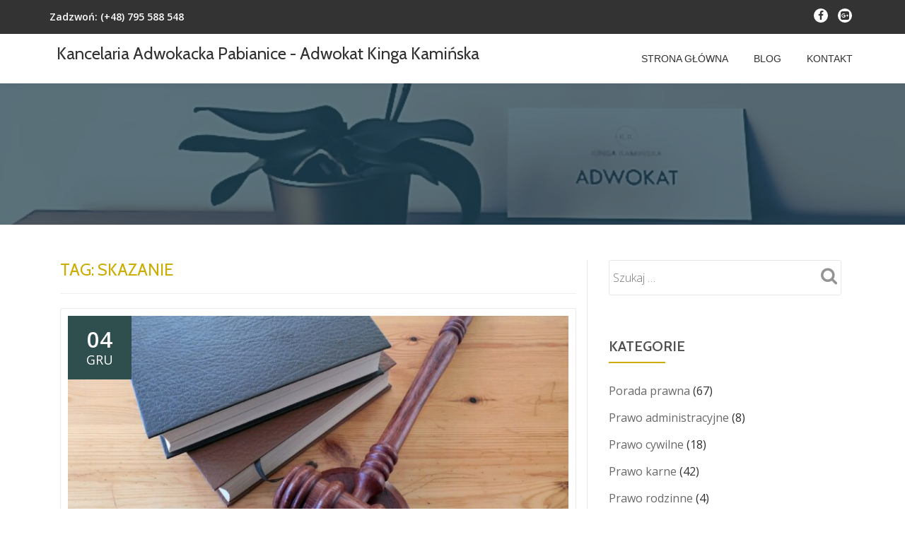

--- FILE ---
content_type: text/html; charset=UTF-8
request_url: https://www.kingakaminska.pl/blog/tag/skazanie/
body_size: 37210
content:
<!DOCTYPE html>
<html lang="pl-PL" class="no-js">
<head>
	<meta charset="UTF-8">
	<meta name="viewport" content="width=device-width, initial-scale=1">
	<link rel="profile" href="http://gmpg.org/xfn/11">
	<link rel="pingback" href="https://www.kingakaminska.pl/xmlrpc.php">
	<meta name='robots' content='index, follow, max-image-preview:large, max-snippet:-1, max-video-preview:-1' />

	<!-- This site is optimized with the Yoast SEO plugin v20.12 - https://yoast.com/wordpress/plugins/seo/ -->
	<title>skazanie - Kancelaria Adwokacka Pabianice - Adwokat Kinga Kamińska</title>
	<meta name="description" content="Kancelaria Adwokacka Pabianice - Adwokat Kinga Kamińska - Porada prawna - Adwokat Pabianice" />
	<link rel="canonical" href="https://www.kingakaminska.pl/blog/tag/skazanie/" />
	<meta property="og:locale" content="pl_PL" />
	<meta property="og:type" content="article" />
	<meta property="og:title" content="skazanie - Kancelaria Adwokacka Pabianice - Adwokat Kinga Kamińska" />
	<meta property="og:description" content="Kancelaria Adwokacka Pabianice - Adwokat Kinga Kamińska - Porada prawna - Adwokat Pabianice" />
	<meta property="og:url" content="https://www.kingakaminska.pl/blog/tag/skazanie/" />
	<meta property="og:site_name" content="Kancelaria Adwokacka Pabianice - Adwokat Kinga Kamińska" />
	<meta name="twitter:card" content="summary_large_image" />
	<script type="application/ld+json" class="yoast-schema-graph">{"@context":"https://schema.org","@graph":[{"@type":"CollectionPage","@id":"https://www.kingakaminska.pl/blog/tag/skazanie/","url":"https://www.kingakaminska.pl/blog/tag/skazanie/","name":"skazanie - Kancelaria Adwokacka Pabianice - Adwokat Kinga Kamińska","isPartOf":{"@id":"https://www.kingakaminska.pl/#website"},"primaryImageOfPage":{"@id":"https://www.kingakaminska.pl/blog/tag/skazanie/#primaryimage"},"image":{"@id":"https://www.kingakaminska.pl/blog/tag/skazanie/#primaryimage"},"thumbnailUrl":"https://www.kingakaminska.pl/wp-content/uploads/2020/12/warunkowe-umorzenie.jpg","description":"Kancelaria Adwokacka Pabianice - Adwokat Kinga Kamińska - Porada prawna - Adwokat Pabianice","breadcrumb":{"@id":"https://www.kingakaminska.pl/blog/tag/skazanie/#breadcrumb"},"inLanguage":"pl-PL"},{"@type":"ImageObject","inLanguage":"pl-PL","@id":"https://www.kingakaminska.pl/blog/tag/skazanie/#primaryimage","url":"https://www.kingakaminska.pl/wp-content/uploads/2020/12/warunkowe-umorzenie.jpg","contentUrl":"https://www.kingakaminska.pl/wp-content/uploads/2020/12/warunkowe-umorzenie.jpg","width":1920,"height":1440,"caption":"Warunkowe umorzenie postępowania"},{"@type":"BreadcrumbList","@id":"https://www.kingakaminska.pl/blog/tag/skazanie/#breadcrumb","itemListElement":[{"@type":"ListItem","position":1,"name":"Strona główna","item":"https://www.kingakaminska.pl/"},{"@type":"ListItem","position":2,"name":"skazanie"}]},{"@type":"WebSite","@id":"https://www.kingakaminska.pl/#website","url":"https://www.kingakaminska.pl/","name":"Kancelaria Adwokacka Pabianice - Adwokat Kinga Kamińska","description":"","publisher":{"@id":"https://www.kingakaminska.pl/#organization"},"potentialAction":[{"@type":"SearchAction","target":{"@type":"EntryPoint","urlTemplate":"https://www.kingakaminska.pl/?s={search_term_string}"},"query-input":"required name=search_term_string"}],"inLanguage":"pl-PL"},{"@type":"Organization","@id":"https://www.kingakaminska.pl/#organization","name":"Kancelaria Adwokacka Adwokat Kinga Kamińska - Rozwody","url":"https://www.kingakaminska.pl/","logo":{"@type":"ImageObject","inLanguage":"pl-PL","@id":"https://www.kingakaminska.pl/#/schema/logo/image/","url":"https://www.kingakaminska.pl/wp-content/uploads/2018/09/favico3.png","contentUrl":"https://www.kingakaminska.pl/wp-content/uploads/2018/09/favico3.png","width":150,"height":150,"caption":"Kancelaria Adwokacka Adwokat Kinga Kamińska - Rozwody"},"image":{"@id":"https://www.kingakaminska.pl/#/schema/logo/image/"},"sameAs":["https://www.facebook.com/Kancelaria-Adwokacka-Adwokat-Kinga-Kamińska-276524809791814/"]}]}</script>
	<!-- / Yoast SEO plugin. -->


<link rel='dns-prefetch' href='//fonts.googleapis.com' />
<link rel="alternate" type="application/rss+xml" title="Kancelaria Adwokacka Pabianice - Adwokat Kinga Kamińska &raquo; Kanał z wpisami" href="https://www.kingakaminska.pl/feed/" />
<link rel="alternate" type="application/rss+xml" title="Kancelaria Adwokacka Pabianice - Adwokat Kinga Kamińska &raquo; Kanał z komentarzami" href="https://www.kingakaminska.pl/comments/feed/" />
<link rel="alternate" type="application/rss+xml" title="Kancelaria Adwokacka Pabianice - Adwokat Kinga Kamińska &raquo; Kanał z wpisami otagowanymi jako skazanie" href="https://www.kingakaminska.pl/blog/tag/skazanie/feed/" />
		<!-- This site uses the Google Analytics by ExactMetrics plugin v7.18.1 - Using Analytics tracking - https://www.exactmetrics.com/ -->
		<!-- Note: ExactMetrics is not currently configured on this site. The site owner needs to authenticate with Google Analytics in the ExactMetrics settings panel. -->
					<!-- No tracking code set -->
				<!-- / Google Analytics by ExactMetrics -->
		<script type="text/javascript">
window._wpemojiSettings = {"baseUrl":"https:\/\/s.w.org\/images\/core\/emoji\/14.0.0\/72x72\/","ext":".png","svgUrl":"https:\/\/s.w.org\/images\/core\/emoji\/14.0.0\/svg\/","svgExt":".svg","source":{"concatemoji":"https:\/\/www.kingakaminska.pl\/wp-includes\/js\/wp-emoji-release.min.js?ver=6.2.8"}};
/*! This file is auto-generated */
!function(e,a,t){var n,r,o,i=a.createElement("canvas"),p=i.getContext&&i.getContext("2d");function s(e,t){p.clearRect(0,0,i.width,i.height),p.fillText(e,0,0);e=i.toDataURL();return p.clearRect(0,0,i.width,i.height),p.fillText(t,0,0),e===i.toDataURL()}function c(e){var t=a.createElement("script");t.src=e,t.defer=t.type="text/javascript",a.getElementsByTagName("head")[0].appendChild(t)}for(o=Array("flag","emoji"),t.supports={everything:!0,everythingExceptFlag:!0},r=0;r<o.length;r++)t.supports[o[r]]=function(e){if(p&&p.fillText)switch(p.textBaseline="top",p.font="600 32px Arial",e){case"flag":return s("\ud83c\udff3\ufe0f\u200d\u26a7\ufe0f","\ud83c\udff3\ufe0f\u200b\u26a7\ufe0f")?!1:!s("\ud83c\uddfa\ud83c\uddf3","\ud83c\uddfa\u200b\ud83c\uddf3")&&!s("\ud83c\udff4\udb40\udc67\udb40\udc62\udb40\udc65\udb40\udc6e\udb40\udc67\udb40\udc7f","\ud83c\udff4\u200b\udb40\udc67\u200b\udb40\udc62\u200b\udb40\udc65\u200b\udb40\udc6e\u200b\udb40\udc67\u200b\udb40\udc7f");case"emoji":return!s("\ud83e\udef1\ud83c\udffb\u200d\ud83e\udef2\ud83c\udfff","\ud83e\udef1\ud83c\udffb\u200b\ud83e\udef2\ud83c\udfff")}return!1}(o[r]),t.supports.everything=t.supports.everything&&t.supports[o[r]],"flag"!==o[r]&&(t.supports.everythingExceptFlag=t.supports.everythingExceptFlag&&t.supports[o[r]]);t.supports.everythingExceptFlag=t.supports.everythingExceptFlag&&!t.supports.flag,t.DOMReady=!1,t.readyCallback=function(){t.DOMReady=!0},t.supports.everything||(n=function(){t.readyCallback()},a.addEventListener?(a.addEventListener("DOMContentLoaded",n,!1),e.addEventListener("load",n,!1)):(e.attachEvent("onload",n),a.attachEvent("onreadystatechange",function(){"complete"===a.readyState&&t.readyCallback()})),(e=t.source||{}).concatemoji?c(e.concatemoji):e.wpemoji&&e.twemoji&&(c(e.twemoji),c(e.wpemoji)))}(window,document,window._wpemojiSettings);
</script>
<style type="text/css">
img.wp-smiley,
img.emoji {
	display: inline !important;
	border: none !important;
	box-shadow: none !important;
	height: 1em !important;
	width: 1em !important;
	margin: 0 0.07em !important;
	vertical-align: -0.1em !important;
	background: none !important;
	padding: 0 !important;
}
</style>
	<link rel='stylesheet' id='wp-block-library-css' href='https://www.kingakaminska.pl/wp-includes/css/dist/block-library/style.min.css?ver=6.2.8' type='text/css' media='all' />
<link rel='stylesheet' id='classic-theme-styles-css' href='https://www.kingakaminska.pl/wp-includes/css/classic-themes.min.css?ver=6.2.8' type='text/css' media='all' />
<style id='global-styles-inline-css' type='text/css'>
body{--wp--preset--color--black: #000000;--wp--preset--color--cyan-bluish-gray: #abb8c3;--wp--preset--color--white: #ffffff;--wp--preset--color--pale-pink: #f78da7;--wp--preset--color--vivid-red: #cf2e2e;--wp--preset--color--luminous-vivid-orange: #ff6900;--wp--preset--color--luminous-vivid-amber: #fcb900;--wp--preset--color--light-green-cyan: #7bdcb5;--wp--preset--color--vivid-green-cyan: #00d084;--wp--preset--color--pale-cyan-blue: #8ed1fc;--wp--preset--color--vivid-cyan-blue: #0693e3;--wp--preset--color--vivid-purple: #9b51e0;--wp--preset--gradient--vivid-cyan-blue-to-vivid-purple: linear-gradient(135deg,rgba(6,147,227,1) 0%,rgb(155,81,224) 100%);--wp--preset--gradient--light-green-cyan-to-vivid-green-cyan: linear-gradient(135deg,rgb(122,220,180) 0%,rgb(0,208,130) 100%);--wp--preset--gradient--luminous-vivid-amber-to-luminous-vivid-orange: linear-gradient(135deg,rgba(252,185,0,1) 0%,rgba(255,105,0,1) 100%);--wp--preset--gradient--luminous-vivid-orange-to-vivid-red: linear-gradient(135deg,rgba(255,105,0,1) 0%,rgb(207,46,46) 100%);--wp--preset--gradient--very-light-gray-to-cyan-bluish-gray: linear-gradient(135deg,rgb(238,238,238) 0%,rgb(169,184,195) 100%);--wp--preset--gradient--cool-to-warm-spectrum: linear-gradient(135deg,rgb(74,234,220) 0%,rgb(151,120,209) 20%,rgb(207,42,186) 40%,rgb(238,44,130) 60%,rgb(251,105,98) 80%,rgb(254,248,76) 100%);--wp--preset--gradient--blush-light-purple: linear-gradient(135deg,rgb(255,206,236) 0%,rgb(152,150,240) 100%);--wp--preset--gradient--blush-bordeaux: linear-gradient(135deg,rgb(254,205,165) 0%,rgb(254,45,45) 50%,rgb(107,0,62) 100%);--wp--preset--gradient--luminous-dusk: linear-gradient(135deg,rgb(255,203,112) 0%,rgb(199,81,192) 50%,rgb(65,88,208) 100%);--wp--preset--gradient--pale-ocean: linear-gradient(135deg,rgb(255,245,203) 0%,rgb(182,227,212) 50%,rgb(51,167,181) 100%);--wp--preset--gradient--electric-grass: linear-gradient(135deg,rgb(202,248,128) 0%,rgb(113,206,126) 100%);--wp--preset--gradient--midnight: linear-gradient(135deg,rgb(2,3,129) 0%,rgb(40,116,252) 100%);--wp--preset--duotone--dark-grayscale: url('#wp-duotone-dark-grayscale');--wp--preset--duotone--grayscale: url('#wp-duotone-grayscale');--wp--preset--duotone--purple-yellow: url('#wp-duotone-purple-yellow');--wp--preset--duotone--blue-red: url('#wp-duotone-blue-red');--wp--preset--duotone--midnight: url('#wp-duotone-midnight');--wp--preset--duotone--magenta-yellow: url('#wp-duotone-magenta-yellow');--wp--preset--duotone--purple-green: url('#wp-duotone-purple-green');--wp--preset--duotone--blue-orange: url('#wp-duotone-blue-orange');--wp--preset--font-size--small: 13px;--wp--preset--font-size--medium: 20px;--wp--preset--font-size--large: 36px;--wp--preset--font-size--x-large: 42px;--wp--preset--spacing--20: 0.44rem;--wp--preset--spacing--30: 0.67rem;--wp--preset--spacing--40: 1rem;--wp--preset--spacing--50: 1.5rem;--wp--preset--spacing--60: 2.25rem;--wp--preset--spacing--70: 3.38rem;--wp--preset--spacing--80: 5.06rem;--wp--preset--shadow--natural: 6px 6px 9px rgba(0, 0, 0, 0.2);--wp--preset--shadow--deep: 12px 12px 50px rgba(0, 0, 0, 0.4);--wp--preset--shadow--sharp: 6px 6px 0px rgba(0, 0, 0, 0.2);--wp--preset--shadow--outlined: 6px 6px 0px -3px rgba(255, 255, 255, 1), 6px 6px rgba(0, 0, 0, 1);--wp--preset--shadow--crisp: 6px 6px 0px rgba(0, 0, 0, 1);}:where(.is-layout-flex){gap: 0.5em;}body .is-layout-flow > .alignleft{float: left;margin-inline-start: 0;margin-inline-end: 2em;}body .is-layout-flow > .alignright{float: right;margin-inline-start: 2em;margin-inline-end: 0;}body .is-layout-flow > .aligncenter{margin-left: auto !important;margin-right: auto !important;}body .is-layout-constrained > .alignleft{float: left;margin-inline-start: 0;margin-inline-end: 2em;}body .is-layout-constrained > .alignright{float: right;margin-inline-start: 2em;margin-inline-end: 0;}body .is-layout-constrained > .aligncenter{margin-left: auto !important;margin-right: auto !important;}body .is-layout-constrained > :where(:not(.alignleft):not(.alignright):not(.alignfull)){max-width: var(--wp--style--global--content-size);margin-left: auto !important;margin-right: auto !important;}body .is-layout-constrained > .alignwide{max-width: var(--wp--style--global--wide-size);}body .is-layout-flex{display: flex;}body .is-layout-flex{flex-wrap: wrap;align-items: center;}body .is-layout-flex > *{margin: 0;}:where(.wp-block-columns.is-layout-flex){gap: 2em;}.has-black-color{color: var(--wp--preset--color--black) !important;}.has-cyan-bluish-gray-color{color: var(--wp--preset--color--cyan-bluish-gray) !important;}.has-white-color{color: var(--wp--preset--color--white) !important;}.has-pale-pink-color{color: var(--wp--preset--color--pale-pink) !important;}.has-vivid-red-color{color: var(--wp--preset--color--vivid-red) !important;}.has-luminous-vivid-orange-color{color: var(--wp--preset--color--luminous-vivid-orange) !important;}.has-luminous-vivid-amber-color{color: var(--wp--preset--color--luminous-vivid-amber) !important;}.has-light-green-cyan-color{color: var(--wp--preset--color--light-green-cyan) !important;}.has-vivid-green-cyan-color{color: var(--wp--preset--color--vivid-green-cyan) !important;}.has-pale-cyan-blue-color{color: var(--wp--preset--color--pale-cyan-blue) !important;}.has-vivid-cyan-blue-color{color: var(--wp--preset--color--vivid-cyan-blue) !important;}.has-vivid-purple-color{color: var(--wp--preset--color--vivid-purple) !important;}.has-black-background-color{background-color: var(--wp--preset--color--black) !important;}.has-cyan-bluish-gray-background-color{background-color: var(--wp--preset--color--cyan-bluish-gray) !important;}.has-white-background-color{background-color: var(--wp--preset--color--white) !important;}.has-pale-pink-background-color{background-color: var(--wp--preset--color--pale-pink) !important;}.has-vivid-red-background-color{background-color: var(--wp--preset--color--vivid-red) !important;}.has-luminous-vivid-orange-background-color{background-color: var(--wp--preset--color--luminous-vivid-orange) !important;}.has-luminous-vivid-amber-background-color{background-color: var(--wp--preset--color--luminous-vivid-amber) !important;}.has-light-green-cyan-background-color{background-color: var(--wp--preset--color--light-green-cyan) !important;}.has-vivid-green-cyan-background-color{background-color: var(--wp--preset--color--vivid-green-cyan) !important;}.has-pale-cyan-blue-background-color{background-color: var(--wp--preset--color--pale-cyan-blue) !important;}.has-vivid-cyan-blue-background-color{background-color: var(--wp--preset--color--vivid-cyan-blue) !important;}.has-vivid-purple-background-color{background-color: var(--wp--preset--color--vivid-purple) !important;}.has-black-border-color{border-color: var(--wp--preset--color--black) !important;}.has-cyan-bluish-gray-border-color{border-color: var(--wp--preset--color--cyan-bluish-gray) !important;}.has-white-border-color{border-color: var(--wp--preset--color--white) !important;}.has-pale-pink-border-color{border-color: var(--wp--preset--color--pale-pink) !important;}.has-vivid-red-border-color{border-color: var(--wp--preset--color--vivid-red) !important;}.has-luminous-vivid-orange-border-color{border-color: var(--wp--preset--color--luminous-vivid-orange) !important;}.has-luminous-vivid-amber-border-color{border-color: var(--wp--preset--color--luminous-vivid-amber) !important;}.has-light-green-cyan-border-color{border-color: var(--wp--preset--color--light-green-cyan) !important;}.has-vivid-green-cyan-border-color{border-color: var(--wp--preset--color--vivid-green-cyan) !important;}.has-pale-cyan-blue-border-color{border-color: var(--wp--preset--color--pale-cyan-blue) !important;}.has-vivid-cyan-blue-border-color{border-color: var(--wp--preset--color--vivid-cyan-blue) !important;}.has-vivid-purple-border-color{border-color: var(--wp--preset--color--vivid-purple) !important;}.has-vivid-cyan-blue-to-vivid-purple-gradient-background{background: var(--wp--preset--gradient--vivid-cyan-blue-to-vivid-purple) !important;}.has-light-green-cyan-to-vivid-green-cyan-gradient-background{background: var(--wp--preset--gradient--light-green-cyan-to-vivid-green-cyan) !important;}.has-luminous-vivid-amber-to-luminous-vivid-orange-gradient-background{background: var(--wp--preset--gradient--luminous-vivid-amber-to-luminous-vivid-orange) !important;}.has-luminous-vivid-orange-to-vivid-red-gradient-background{background: var(--wp--preset--gradient--luminous-vivid-orange-to-vivid-red) !important;}.has-very-light-gray-to-cyan-bluish-gray-gradient-background{background: var(--wp--preset--gradient--very-light-gray-to-cyan-bluish-gray) !important;}.has-cool-to-warm-spectrum-gradient-background{background: var(--wp--preset--gradient--cool-to-warm-spectrum) !important;}.has-blush-light-purple-gradient-background{background: var(--wp--preset--gradient--blush-light-purple) !important;}.has-blush-bordeaux-gradient-background{background: var(--wp--preset--gradient--blush-bordeaux) !important;}.has-luminous-dusk-gradient-background{background: var(--wp--preset--gradient--luminous-dusk) !important;}.has-pale-ocean-gradient-background{background: var(--wp--preset--gradient--pale-ocean) !important;}.has-electric-grass-gradient-background{background: var(--wp--preset--gradient--electric-grass) !important;}.has-midnight-gradient-background{background: var(--wp--preset--gradient--midnight) !important;}.has-small-font-size{font-size: var(--wp--preset--font-size--small) !important;}.has-medium-font-size{font-size: var(--wp--preset--font-size--medium) !important;}.has-large-font-size{font-size: var(--wp--preset--font-size--large) !important;}.has-x-large-font-size{font-size: var(--wp--preset--font-size--x-large) !important;}
.wp-block-navigation a:where(:not(.wp-element-button)){color: inherit;}
:where(.wp-block-columns.is-layout-flex){gap: 2em;}
.wp-block-pullquote{font-size: 1.5em;line-height: 1.6;}
</style>
<link rel='stylesheet' id='llorix-one-companion-style-css' href='https://www.kingakaminska.pl/wp-content/plugins/llorix-one-companion/css/style.css?ver=6.2.8' type='text/css' media='all' />
<link rel='stylesheet' id='llorix-one-lite-font-css' href='//fonts.googleapis.com/css?family=Cabin%3A400%2C600%7COpen+Sans%3A400%2C300%2C600&#038;ver=6.2.8' type='text/css' media='all' />
<link rel='stylesheet' id='llorix-one-lite-fontawesome-css' href='https://www.kingakaminska.pl/wp-content/themes/llorix-one-lite/css/font-awesome.min.css?ver=4.4.0' type='text/css' media='all' />
<link rel='stylesheet' id='llorix-one-lite-bootstrap-style-css' href='https://www.kingakaminska.pl/wp-content/themes/llorix-one-lite/css/bootstrap.min.css?ver=3.3.1' type='text/css' media='all' />
<link rel='stylesheet' id='llorix-one-lite-style-css' href='https://www.kingakaminska.pl/wp-content/themes/llorix-one-lite/style.css?ver=1.0.0' type='text/css' media='all' />
<style id='llorix-one-lite-style-inline-css' type='text/css'>
.dark-text { color: #454545 }.overlay-layer-wrap{ background:rgba(13,60,85,0.5);}.archive-top .section-overlay-layer{ background:rgba(13,60,85,0.6);}
</style>
<script type='text/javascript' src='https://www.kingakaminska.pl/wp-includes/js/jquery/jquery.min.js?ver=3.6.4' id='jquery-core-js'></script>
<script type='text/javascript' src='https://www.kingakaminska.pl/wp-includes/js/jquery/jquery-migrate.min.js?ver=3.4.0' id='jquery-migrate-js'></script>
<script type='text/javascript' id='pirate-forms-custom-spam-js-extra'>
/* <![CDATA[ */
var pf = {"spam":{"label":"I'm human!","value":"d2f6506ed7"}};
/* ]]> */
</script>
<script type='text/javascript' src='https://www.kingakaminska.pl/wp-content/plugins/pirate-forms/public/js/custom-spam.js?ver=6.2.8' id='pirate-forms-custom-spam-js'></script>
<link rel="https://api.w.org/" href="https://www.kingakaminska.pl/wp-json/" /><link rel="alternate" type="application/json" href="https://www.kingakaminska.pl/wp-json/wp/v2/tags/138" /><link rel="EditURI" type="application/rsd+xml" title="RSD" href="https://www.kingakaminska.pl/xmlrpc.php?rsd" />
<link rel="wlwmanifest" type="application/wlwmanifest+xml" href="https://www.kingakaminska.pl/wp-includes/wlwmanifest.xml" />
<meta name="generator" content="WordPress 6.2.8" />
<!--[if lt IE 9]>
<script src="https://www.kingakaminska.pl/wp-content/themes/llorix-one-lite/js/html5shiv.min.js"></script>
<![endif]-->
<link rel="icon" href="https://www.kingakaminska.pl/wp-content/uploads/2018/09/cropped-favico3-1-32x32.png" sizes="32x32" />
<link rel="icon" href="https://www.kingakaminska.pl/wp-content/uploads/2018/09/cropped-favico3-1-192x192.png" sizes="192x192" />
<link rel="apple-touch-icon" href="https://www.kingakaminska.pl/wp-content/uploads/2018/09/cropped-favico3-1-180x180.png" />
<meta name="msapplication-TileImage" content="https://www.kingakaminska.pl/wp-content/uploads/2018/09/cropped-favico3-1-270x270.png" />
</head>

<body itemscope itemtype="http://schema.org/WebPage" class="archive tag tag-skazanie tag-138" dir="ltr"><a class="skip-link screen-reader-text" href="#content">Przejdź do treści</a>
<!-- =========================
	PRE LOADER
============================== -->


<!-- =========================
	SECTION: HOME / HEADER
============================== -->
<!--header-->

<header itemscope itemtype="http://schema.org/WPHeader" id="masthead" role="banner" data-stellar-background-ratio="0.5" class="header header-style-one site-header">

	<!-- COLOR OVER IMAGE -->
		<div class="overlay-layer-nav 
	sticky-navigation-open">

		<!-- STICKY NAVIGATION -->
		<div class="navbar navbar-inverse bs-docs-nav navbar-fixed-top sticky-navigation appear-on-scroll">
							<div class="very-top-header" id="very-top-header">
					<div class="container">
						<div class="very-top-left">Zadzwoń: <span>(+48) 795 588 548</span></div>						<div class="very-top-right">
									<ul class="social-icons">
								<li>
						<a href="https://www.facebook.com/Kancelaria-Adwokacka-Adwokat-Kinga-Kami%C5%84ska-276524809791814/">
							<span class="screen-reader-text">fa-facebook</span>
							<i class="fa fa-facebook transparent-text-dark" aria-hidden="true"></i>						</a>
					</li>
										<li>
						<a href="https://www.google.com/search?&#038;q=Kancelaria+Adwokacka+Adwokat+Kinga+Kami%C5%84ska&#038;oq=Kancelaria+Adwokacka+Adwokat+Kinga+Kami%C5%84ska">
							<span class="screen-reader-text">fa-google-plus-square</span>
							<i class="fa fa-google-plus-square transparent-text-dark" aria-hidden="true"></i>						</a>
					</li>
							</ul>
								</div>
					</div>
				</div>
				
			<!-- CONTAINER -->
			<div class="container">

				<div class="navbar-header">

					<!-- LOGO -->

					<button title='Przełącz Menu' aria-controls='menu-main-menu' aria-expanded='false' type="button" class="navbar-toggle menu-toggle" id="menu-toggle" data-toggle="collapse" data-target="#menu-primary">
						<span class="screen-reader-text">Przełącz nawigację</span>
						<span class="icon-bar"></span>
						<span class="icon-bar"></span>
						<span class="icon-bar"></span>
					</button>

					<div class="header-logo-wrap text-header"><h1 itemprop="headline" id="site-title" class="site-title"><a href="https://www.kingakaminska.pl/" title="Kancelaria Adwokacka Pabianice &#8211; Adwokat Kinga Kamińska" rel="home">Kancelaria Adwokacka Pabianice - Adwokat Kinga Kamińska</a></h1><p itemprop="description" id="site-description" class="site-description"></p></div>
				</div>

				<!-- MENU -->
				<div itemscope itemtype="http://schema.org/SiteNavigationElement" aria-label="Menu główne" id="menu-primary" class="navbar-collapse collapse">
					<!-- LOGO ON STICKY NAV BAR -->
					<div id="site-header-menu" class="site-header-menu">
						<nav id="site-navigation" class="main-navigation" role="navigation">
							<div class="menu-menu-glowne-container"><ul id="menu-menu-glowne" class="primary-menu small-text"><li id="menu-item-24" class="menu-item menu-item-type-post_type menu-item-object-page menu-item-home menu-item-24"><a href="https://www.kingakaminska.pl/">Strona główna</a></li>
<li id="menu-item-25" class="menu-item menu-item-type-post_type menu-item-object-page current_page_parent menu-item-25"><a href="https://www.kingakaminska.pl/blog/">Blog</a></li>
<li id="menu-item-38" class="menu-item menu-item-type-post_type menu-item-object-page menu-item-38"><a href="https://www.kingakaminska.pl/kontakt/">Kontakt</a></li>
</ul></div>						</nav>
					</div>
				</div>


			</div>
			<!-- /END CONTAINER -->
		</div>
		<!-- /END STICKY NAVIGATION -->
	</div>
	<!-- /END COLOR OVER IMAGE -->
</header>
<!-- /END HOME / HEADER  -->

<div class="archive-top" style="background-image: url(https://www.kingakaminska.pl/wp-content/uploads/2018/09/IMG_20180919_171844626-—-kopia-2-2.jpg);"><div class="section-overlay-layer"><div class="container"></div></div></div>

<div role="main" id="content" class="content-wrap">
	<div class="container">

		<div id="primary" class="content-area col-md-8 post-list">
			<main  itemscope itemtype="http://schema.org/Blog"  id="main" class="site-main" role="main"><header class="page-header"><h1 class="page-title">Tag: <span>skazanie</span></h1></header>
<article itemscope itemprop="blogPosts" itemtype="http://schema.org/BlogPosting" itemtype="http://schema.org/BlogPosting" class="border-bottom-hover post-490 post type-post status-publish format-standard has-post-thumbnail hentry category-porada-prawna category-prawo-karne tag-kara tag-porada-prawna tag-postepowanie-karne tag-prawo-karne tag-sad tag-skazanie tag-umorzenie-postepowania tag-warunkowe-umorzenie-postepowania tag-wyrok" title="Wpis bloga: Warunkowe umorzenie postępowania">
	<header class="entry-header">

			<div class="post-img-wrap">
				<a href="https://www.kingakaminska.pl/blog/warunkowe-umorzenie-postepowania/" title="Warunkowe umorzenie postępowania" >

															<picture itemscope itemprop="image">
					<source media="(max-width: 600px)" srcset="https://www.kingakaminska.pl/wp-content/uploads/2020/12/warunkowe-umorzenie-500x233.jpg">
					<img src="https://www.kingakaminska.pl/wp-content/uploads/2020/12/warunkowe-umorzenie-730x340.jpg" alt="Warunkowe umorzenie postępowania">
					</picture>
					
				</a>
						<div class="post-date">
			<span class="post-date-day">04</span>
			<span class="post-date-month">gru</span>
		</div>
					</div>

						<div class="entry-meta list-post-entry-meta">
				<span itemscope itemprop="author" itemtype="http://schema.org/Person" class="entry-author post-author">
					<span  itemprop="name" class="entry-author author vcard">
						<i class="fa fa-user" aria-hidden="true"></i>
						<a itemprop="url" class="url fn n" href="https://www.kingakaminska.pl/blog/author/kinga/" rel="author">Kinga Kamińska </a>
					</span>
				</span>
								<span class="posted-in entry-terms-categories" itemprop="articleSection">
					<i class="fa fa-folder" aria-hidden="true"></i>
					Napisano w					<a href="https://www.kingakaminska.pl/blog/category/porada-prawna/" rel="category tag">Porada prawna</a>				</span>
								<a href="https://www.kingakaminska.pl/blog/warunkowe-umorzenie-postepowania/#respond" class="post-comments">
					<i class="fa fa-comment" aria-hidden="true"></i>
					Brak komentarzy				</a>
			</div><!-- .entry-meta -->

		<h1 class="entry-title" itemprop="headline"><a href="https://www.kingakaminska.pl/blog/warunkowe-umorzenie-postepowania/" rel="bookmark">Warunkowe umorzenie postępowania</a></h1>		<div class="colored-line-left"></div>
		<div class="clearfix"></div>

	</header><!-- .entry-header -->
	<div itemprop="description" class="entry-content entry-summary">
		<p>Warunkowe umorzenie postępowania karnego jest jednym ze sposobów zakończenia postępowania karnego prowadzonego przeciwko osobie. Jest szczególnie korzystne, gdyż nie jest skazaniem, a osoba, co do której warunkowo umorzono postępowanie, nie widnieje w rejestrze karnym jako osoba karana. Kiedy można warunkowo umorzyć postępowanie? Aby można było warunkowo umorzyć postępowanie muszą być spełnione pewne warunki: Mówiąc prościej,<a class="moretag" href="https://www.kingakaminska.pl/blog/warunkowe-umorzenie-postepowania/"><span class="screen-reader-text">Więcej oWarunkowe umorzenie postępowania</span>[&#8230;]</a></p>
	</div><!-- .entry-content -->

</article><!-- #post-## -->

			</main><!-- #main -->
		</div><!-- #primary -->

		
<div itemscope itemtype="http://schema.org/WPSideBar" role="complementary" aria-label="Główny panel boczny" id="sidebar-secondary" class="col-md-4 widget-area">
	<aside id="search-2" class="widget widget_search"><form role="search" method="get" class="search-form" action="https://www.kingakaminska.pl/">
				<label>
					<span class="screen-reader-text">Szukaj:</span>
					<input type="search" class="search-field" placeholder="Szukaj &hellip;" value="" name="s" />
				</label>
				<input type="submit" class="search-submit" value="Szukaj" />
			</form></aside><aside id="categories-2" class="widget widget_categories"><h2 class="widget-title">Kategorie</h2><div class="colored-line-left"></div><div class="clearfix widget-title-margin"></div>
			<ul>
					<li class="cat-item cat-item-47"><a href="https://www.kingakaminska.pl/blog/category/porada-prawna/">Porada prawna</a> (67)
</li>
	<li class="cat-item cat-item-67"><a href="https://www.kingakaminska.pl/blog/category/porada-prawna/prawo-administracyjne/">Prawo administracyjne</a> (8)
</li>
	<li class="cat-item cat-item-65"><a href="https://www.kingakaminska.pl/blog/category/porada-prawna/prawo-cywilne/">Prawo cywilne</a> (18)
</li>
	<li class="cat-item cat-item-64"><a href="https://www.kingakaminska.pl/blog/category/porada-prawna/prawo-karne/">Prawo karne</a> (42)
</li>
	<li class="cat-item cat-item-66"><a href="https://www.kingakaminska.pl/blog/category/porada-prawna/prawo-rodzinne/">Prawo rodzinne</a> (4)
</li>
			</ul>

			</aside>
		<aside id="recent-posts-2" class="widget widget_recent_entries">
		<h2 class="widget-title">Ostatnie wpisy</h2><div class="colored-line-left"></div><div class="clearfix widget-title-margin"></div>
		<ul>
											<li>
					<a href="https://www.kingakaminska.pl/blog/prawa-pieszego-na-przejsciu-dla-pieszych/">Prawa pieszego na przejściu dla pieszych i obowiązki kierowcy – czy pieszy zawsze ma pierwszeństwo?</a>
									</li>
											<li>
					<a href="https://www.kingakaminska.pl/blog/zrzeczenie-sie-dziedziczenia-a-prawo-wnukow-do-zachowku/">Zrzeczenie się dziedziczenia a prawo wnuków do zachowku</a>
									</li>
											<li>
					<a href="https://www.kingakaminska.pl/blog/zrzeczenie-sie-dziedziczenia/">Umowa o zrzeczenie się dziedziczenia – czym jest i kiedy warto ją zawrzeć?</a>
									</li>
											<li>
					<a href="https://www.kingakaminska.pl/blog/wstapienie-w-stosunek-najmu/">Wstąpienie w stosunek najmu lokalu komunalnego po śmierci najemcy — kto może przejąć mieszkanie?</a>
									</li>
											<li>
					<a href="https://www.kingakaminska.pl/blog/przerwa-w-karze/">Przerwa w wykonywaniu kary pozbawienia wolności</a>
									</li>
					</ul>

		</aside><aside id="archives-2" class="widget widget_archive"><h2 class="widget-title">Archiwa</h2><div class="colored-line-left"></div><div class="clearfix widget-title-margin"></div>
			<ul>
					<li><a href='https://www.kingakaminska.pl/blog/2025/10/'>październik 2025</a></li>
	<li><a href='https://www.kingakaminska.pl/blog/2025/07/'>lipiec 2025</a></li>
	<li><a href='https://www.kingakaminska.pl/blog/2025/06/'>czerwiec 2025</a></li>
	<li><a href='https://www.kingakaminska.pl/blog/2025/04/'>kwiecień 2025</a></li>
	<li><a href='https://www.kingakaminska.pl/blog/2025/03/'>marzec 2025</a></li>
	<li><a href='https://www.kingakaminska.pl/blog/2025/02/'>luty 2025</a></li>
	<li><a href='https://www.kingakaminska.pl/blog/2025/01/'>styczeń 2025</a></li>
	<li><a href='https://www.kingakaminska.pl/blog/2024/12/'>grudzień 2024</a></li>
	<li><a href='https://www.kingakaminska.pl/blog/2024/10/'>październik 2024</a></li>
	<li><a href='https://www.kingakaminska.pl/blog/2024/05/'>maj 2024</a></li>
	<li><a href='https://www.kingakaminska.pl/blog/2024/03/'>marzec 2024</a></li>
	<li><a href='https://www.kingakaminska.pl/blog/2024/01/'>styczeń 2024</a></li>
	<li><a href='https://www.kingakaminska.pl/blog/2023/10/'>październik 2023</a></li>
	<li><a href='https://www.kingakaminska.pl/blog/2023/09/'>wrzesień 2023</a></li>
	<li><a href='https://www.kingakaminska.pl/blog/2023/06/'>czerwiec 2023</a></li>
	<li><a href='https://www.kingakaminska.pl/blog/2023/01/'>styczeń 2023</a></li>
	<li><a href='https://www.kingakaminska.pl/blog/2022/12/'>grudzień 2022</a></li>
	<li><a href='https://www.kingakaminska.pl/blog/2022/10/'>październik 2022</a></li>
	<li><a href='https://www.kingakaminska.pl/blog/2022/08/'>sierpień 2022</a></li>
	<li><a href='https://www.kingakaminska.pl/blog/2022/07/'>lipiec 2022</a></li>
	<li><a href='https://www.kingakaminska.pl/blog/2022/05/'>maj 2022</a></li>
	<li><a href='https://www.kingakaminska.pl/blog/2022/03/'>marzec 2022</a></li>
	<li><a href='https://www.kingakaminska.pl/blog/2022/02/'>luty 2022</a></li>
	<li><a href='https://www.kingakaminska.pl/blog/2022/01/'>styczeń 2022</a></li>
	<li><a href='https://www.kingakaminska.pl/blog/2021/12/'>grudzień 2021</a></li>
	<li><a href='https://www.kingakaminska.pl/blog/2021/11/'>listopad 2021</a></li>
	<li><a href='https://www.kingakaminska.pl/blog/2021/10/'>październik 2021</a></li>
	<li><a href='https://www.kingakaminska.pl/blog/2021/09/'>wrzesień 2021</a></li>
	<li><a href='https://www.kingakaminska.pl/blog/2021/07/'>lipiec 2021</a></li>
	<li><a href='https://www.kingakaminska.pl/blog/2021/05/'>maj 2021</a></li>
	<li><a href='https://www.kingakaminska.pl/blog/2021/04/'>kwiecień 2021</a></li>
	<li><a href='https://www.kingakaminska.pl/blog/2021/03/'>marzec 2021</a></li>
	<li><a href='https://www.kingakaminska.pl/blog/2021/02/'>luty 2021</a></li>
	<li><a href='https://www.kingakaminska.pl/blog/2021/01/'>styczeń 2021</a></li>
	<li><a href='https://www.kingakaminska.pl/blog/2020/12/'>grudzień 2020</a></li>
	<li><a href='https://www.kingakaminska.pl/blog/2020/10/'>październik 2020</a></li>
	<li><a href='https://www.kingakaminska.pl/blog/2020/09/'>wrzesień 2020</a></li>
	<li><a href='https://www.kingakaminska.pl/blog/2020/07/'>lipiec 2020</a></li>
	<li><a href='https://www.kingakaminska.pl/blog/2020/04/'>kwiecień 2020</a></li>
	<li><a href='https://www.kingakaminska.pl/blog/2020/03/'>marzec 2020</a></li>
	<li><a href='https://www.kingakaminska.pl/blog/2020/02/'>luty 2020</a></li>
	<li><a href='https://www.kingakaminska.pl/blog/2020/01/'>styczeń 2020</a></li>
	<li><a href='https://www.kingakaminska.pl/blog/2019/12/'>grudzień 2019</a></li>
	<li><a href='https://www.kingakaminska.pl/blog/2019/08/'>sierpień 2019</a></li>
	<li><a href='https://www.kingakaminska.pl/blog/2019/03/'>marzec 2019</a></li>
	<li><a href='https://www.kingakaminska.pl/blog/2019/01/'>styczeń 2019</a></li>
	<li><a href='https://www.kingakaminska.pl/blog/2018/11/'>listopad 2018</a></li>
	<li><a href='https://www.kingakaminska.pl/blog/2018/10/'>październik 2018</a></li>
	<li><a href='https://www.kingakaminska.pl/blog/2018/09/'>wrzesień 2018</a></li>
			</ul>

			</aside></div><!-- #sidebar-secondary -->

	</div>
</div><!-- .content-wrap -->


	<footer itemscope itemtype="http://schema.org/WPFooter" id="footer" role="contentinfo" class = "footer grey-bg">

		<div class="container">
			<div class="footer-widget-wrap">
				
			</div><!-- .footer-widget-wrap -->

			<div class="footer-bottom-wrap">
				<span class="llorix_one_lite_copyright_content">Kancelaria Adwokacka Adwokat Kinga Kamińska - Adwokat Pabianice</span><div itemscope role="navigation" itemtype="http://schema.org/SiteNavigationElement" id="menu-secondary" aria-label="Drugie menu"><h1 class="screen-reader-text">Drugie menu</h1></div>				<div class="powered-by">Customized by: <a href="http://www.pigulski.pl" rel="nofollow">Pigulski.pl</a>
					</div><!-- .footer-bottom-wrap -->
<!--

			<div class="powered-by"><a href="http://themeisle.com/themes/llorix-one/" rel="nofollow">Llorix One Lite </a>stworzone przez <a href="http://wordpress.org/" rel="nofollow">WordPress</a></div>
-->
		</div><!-- container -->

	</footer>

	<script type='text/javascript' src='https://www.kingakaminska.pl/wp-content/themes/llorix-one-lite/js/vendor/bootstrap.min.js?ver=3.3.7' id='llorix-one-lite-bootstrap-js'></script>
<script type='text/javascript' id='llorix-one-lite-custom-all-js-extra'>
/* <![CDATA[ */
var screenReaderText = {"expand":"<span class=\"screen-reader-text\">rozwi\u0144 menu potomne<\/span>","collapse":"<span class=\"screen-reader-text\">zwi\u0144 menu potomne<\/span>"};
/* ]]> */
</script>
<script type='text/javascript' src='https://www.kingakaminska.pl/wp-content/themes/llorix-one-lite/js/custom.all.js?ver=2.0.2' id='llorix-one-lite-custom-all-js'></script>
<script type='text/javascript' src='https://www.kingakaminska.pl/wp-content/themes/llorix-one-lite/js/skip-link-focus-fix.js?ver=1.0.0' id='llorix-one-lite-skip-link-focus-fix-js'></script>

</body>
</html>
